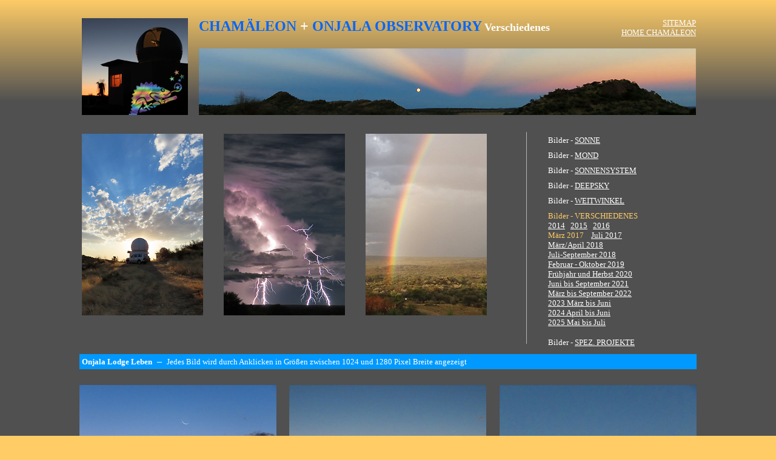

--- FILE ---
content_type: text/html
request_url: http://chamaeleon-observatory-onjala.de/de/chamaeleon-observatory/miscellaneous-htm/verschiedenes-2017.htm
body_size: 4194
content:
<!DOCTYPE HTML PUBLIC "-//SoftQuad Software//DTD HoTMetaL PRO 6.0::19990601::extensions to HTML 4.0//EN" "hmpro6.dtd">
<HTML> 
  <HEAD> 
	 <TITLE>Onjala Observatory Bilder Verschiedenes</TITLE><STYLE TYPE="text/css">
  <!--
  A:hover {color:orange}
  -->
  </STYLE> 
  </HEAD> 
  <BODY TEXT="#FFFFFF" LINK="#FFFFFF" BGCOLOR="#FFCC66" VLINK="#FFFFFF"
	BACKGROUND="../../gemeinsame_datein/background-invers-heller.gif"
	ALINK="#FFFFFF"><LINK REL="SHORTCUT ICON" HREF="../../../logo.png"> 
  <TABLE WIDTH="1024" ALIGN="CENTER"> 
	 <TR VALIGN="TOP"> 
		<TD ALIGN="LEFT" VALIGN="TOP"><BR> <A NAME="seitenanfang"></A> 
		  <TABLE WIDTH="100%" CELLSPACING="0"> 
			 <TR VALIGN="TOP"> 
				<TD VALIGN="TOP" ALIGN="LEFT" WIDTH="3" ROWSPAN="2"></TD> 
				<TD VALIGN="TOP" ALIGN="LEFT" WIDTH="200" ROWSPAN="2"><A
				  HREF="../../../index.htm"><IMG SRC="../../gemeinsame_datein/logo-images.jpg"
				  WIDTH="175" HEIGHT="160" BORDER="0"></A></TD> 
				<TD VALIGN="TOP" ALIGN="LEFT"><FONT FACE="Verdana" SIZE="+2"
				  COLOR="#000000"><B><FONT COLOR="#FFFFFF"><FONT
				  COLOR="#0066FF">CHAM&Auml;LEON</FONT> + <FONT COLOR="#0066FF">
				  ONJALA</FONT>&nbsp;<FONT
				  COLOR="#0066FF">OBSERVATORY</FONT></FONT></B></FONT><FONT FACE="Verdana"
				  COLOR="#FFFFFF"><B> <FONT FACE="Verdana"
				  SIZE="+1">Verschiedenes</FONT></B></FONT></TD> 
				<TD VALIGN="TOP" ALIGN="RIGHT"><FONT FACE="Verdana" SIZE="-1"><A
				  HREF="../../sitemap/sitemap.htm">SITEMAP</A></FONT><BR><FONT FACE="Verdana"
				  SIZE="-1" COLOR="#FFFFFF"><A HREF="../chamaeleon-start.htm">HOME
				  CHAM&Auml;LEON</A></FONT></TD> 
			 </TR> 
			 <TR VALIGN="TOP"> 
				<TD VALIGN="BOTTOM" ALIGN="LEFT" COLSPAN="2"><IMG
				  SRC="../miscellaneous-images/common/header-verschieden.jpg" WIDTH="820"
				  HEIGHT="110" BORDER="0"> </TD> 
			 </TR> 
		  </TABLE></TD> 
	 </TR> 
	 <TR VALIGN="TOP"> 
		<TD ALIGN="LEFT" VALIGN="TOP">&nbsp;</TD> 
	 </TR> 
	 <TR VALIGN="TOP"> 
		<TD ALIGN="LEFT" VALIGN="TOP"> 
		  <TABLE WIDTH="100%" CELLSPACING="0"> 
			 <TR VALIGN="TOP"> 
				<TD VALIGN="TOP" ALIGN="LEFT" WIDTH="724"> 
				  <TABLE ALIGN="LEFT"> 
					 <TR VALIGN="TOP"> 
						<TD VALIGN="TOP" ALIGN="LEFT" WIDTH="230" COLSPAN="2"
						 HEIGHT="310">
						  <IMG SRC="../miscellaneous-images/common/logo-01-neu.jpg" WIDTH="200"
							HEIGHT="300" BORDER="0"></TD> 
						<TD VALIGN="TOP" ALIGN="LEFT" WIDTH="230"><IMG
						  SRC="../miscellaneous-images/common/logo-03-neu.jpg" WIDTH="200" HEIGHT="300"
						  BORDER="0"></TD> 
						<TD VALIGN="TOP" ALIGN="LEFT"><IMG
						  SRC="../miscellaneous-images/common/logo-02-neu.jpg" WIDTH="200" HEIGHT="300"
						  BORDER="0"></TD> 
					 </TR> 
					 <TR VALIGN="TOP"> 
						<TD VALIGN="TOP" ALIGN="LEFT" WIDTH="230" COLSPAN="2"></TD> 
						<TD VALIGN="TOP" ALIGN="LEFT" WIDTH="230"></TD> 
						<TD VALIGN="TOP" ALIGN="LEFT"></TD> 
					 </TR> 
				  </TABLE></TD> 
				<TD VALIGN="TOP" ALIGN="CENTER" WIDTH="20"><IMG
				  SRC="../moon-images/common/strich-navigation-350pxl.gif" WIDTH="15"
				  HEIGHT="350" BORDER="0"> </TD> 
				<TD VALIGN="TOP" ALIGN="RIGHT"> 
				  <TABLE WIDTH="250" CELLPADDING="3" CELLSPACING="3"> 
					 <TR VALIGN="MIDDLE"> 
						<TD VALIGN="MIDDLE" HEIGHT="20" ALIGN="LEFT"><FONT
						  FACE="Verdana" SIZE="-1">Bilder - <A
						  HREF="../sun-htm/sonne-start.htm">SONNE</A></FONT></TD> 
					 </TR> 
					 <TR VALIGN="MIDDLE"> 
						<TD VALIGN="MIDDLE" HEIGHT="20" ALIGN="LEFT">
						  <FONT FACE="Verdana" SIZE="-1">Bilder - <A
						  HREF="../moon-htm/mond-start.htm">MOND</A></FONT></TD> 
					 </TR> 
					 <TR VALIGN="MIDDLE"> 
						<TD VALIGN="MIDDLE" HEIGHT="20" ALIGN="LEFT"><FONT
						  FACE="Verdana" SIZE="-1">Bilder - <A
						  HREF="../planet-htm/planet-start.htm">SONNENSYSTEM</A></FONT></TD> 
					 </TR> 
					 <TR VALIGN="MIDDLE"> 
						<TD VALIGN="MIDDLE" HEIGHT="20" ALIGN="LEFT"><FONT
						  FACE="Verdana" SIZE="-1">Bilder - <A
						  HREF="../deepsky-htm/deepsky-start.htm">DEEPSKY</A> </FONT></TD> 
					 </TR> 
					 <TR VALIGN="MIDDLE"> 
						<TD VALIGN="MIDDLE" HEIGHT="20" ALIGN="LEFT"><FONT
						  FACE="Verdana" SIZE="-1">Bilder -
						  <A HREF="../widefield-htm/widefield-start.htm">WEITWINKEL</A></FONT></TD> 
					 </TR> 
					 <TR VALIGN="MIDDLE"> 
						<TD VALIGN="MIDDLE" HEIGHT="20" ALIGN="LEFT"><FONT
						  FACE="Verdana" SIZE="-1" COLOR="#FFCC66">Bilder - VERSCHIEDENES
						  </FONT><BR><FONT FACE="Verdana" SIZE="-1"><A
						  HREF="verschiedenes-start.htm">2014</A>&nbsp;&nbsp;&nbsp;<A
						  HREF="verschiedenes-2015.htm"><FONT
						  COLOR="#FFFFFF">2015</FONT></A>&nbsp;&nbsp;&nbsp;<FONT COLOR="#FFFFFF"><A
						  HREF="verschiedenes-2016.htm">2016</A></FONT></FONT><BR><FONT FACE="Verdana"
						  SIZE="-1"><FONT COLOR="#FFCC66">M&auml;rz 2017</FONT>&nbsp;&nbsp;&nbsp;&nbsp;<A
						  HREF="verschiedenes-2017-07.htm">Juli 2017</A></FONT><BR><FONT FACE="Verdana"
						  SIZE="-1"><A HREF="verschiedenes-2018-03.htm">M&auml;rz/April
						  2018</A></FONT><BR><FONT FACE="Verdana" SIZE="-1" COLOR="#FFCC66"><A
						  HREF="verschiedenes-2018-08.htm">Juli-September 2018</A></FONT><BR><FONT
						  FACE="Verdana" SIZE="-1" COLOR="#FFFFFF"><A
						  HREF="verschiedenes-2019.htm">Februar - Oktober 2019</A></FONT><BR><A
						  HREF="verschiedenes-2020.htm"><FONT FACE="Verdana" SIZE="-1"
						  COLOR="#FFFFFF">Fr&uuml;hjahr und Herbst 2020</FONT></A><BR><FONT
						  FACE="Verdana" SIZE="-1" COLOR="#FFFFFF"><A HREF="verschiedenes-2021.htm">Juni
						  bis September 2021</A></FONT><BR><FONT FACE="Verdana" SIZE="-1"
						  COLOR="#FFFFFF"><A HREF="verschiedenes-2022.htm">M&auml;rz bis September
						  2022</A></FONT><BR><FONT FACE="Verdana" SIZE="-1" COLOR="#FFFFFF"><A
						  HREF="verschiedenes-2023.htm">2023 M&auml;rz bis Juni</A></FONT><BR><FONT
						  FACE="Verdana" SIZE="-1" COLOR="#FFCC66"><A HREF="verschiedenes-2024.htm">2024
						  April bis Juni</A></FONT><BR><FONT FACE="Verdana" SIZE="-1"><A
						  HREF="verschiedenes-2025.htm">2025 Mai bis Juli</A></FONT></TD> 
					 </TR> 
					 <TR VALIGN="BOTTOM"> 
						<TD VALIGN="BOTTOM" HEIGHT="30" ALIGN="LEFT"><FONT
						  FACE="Verdana" SIZE="-1">Bilder - <A
						  HREF="../project-htm/projekt-start.htm">SPEZ. PROJEKTE</A></FONT><BR></TD> 
					 </TR> 
				  </TABLE></TD> 
			 </TR> 
		  </TABLE></TD> 
	 </TR> 
	 <TR VALIGN="TOP"> 
		<TD ALIGN="LEFT" VALIGN="TOP"> 
		  <TABLE WIDTH="100%" CELLPADDING="0" CELLSPACING="0"> 
			 <TR VALIGN="TOP"> 
				<TD BGCOLOR="#0099FF" VALIGN="MIDDLE" ALIGN="LEFT"
				 HEIGHT="25">&nbsp;<B><FONT FACE="Verdana" SIZE="-1" COLOR="#FFFFFF">Onjala
				  Lodge Leben</FONT></B>&nbsp;&nbsp;&#150;&nbsp;&nbsp;<FONT FACE="Verdana"
				  SIZE="-1">Jedes Bild wird durch Anklicken in Gr&ouml;&szlig;en zwischen 1024
				  und 1280 Pixel Breite angezeigt</FONT></TD> 
			 </TR> 
		  </TABLE></TD> 
	 </TR> 
	 <TR VALIGN="TOP"> 
		<TD ALIGN="LEFT" VALIGN="TOP">&nbsp;</TD> 
	 </TR> 
	 <TR VALIGN="TOP"> 
		<TD ALIGN="LEFT" VALIGN="TOP"> 
		  <TABLE WIDTH="100%" CELLPADDING="0" CELLSPACING="0"> 
			 <TR> 
				<TD ALIGN="LEFT" VALIGN="TOP" HEIGHT="265"><A
				  HREF="../miscellaneous-images/2017/mond-24h-03.jpg" TARGET="_blank"><IMG
				  SRC="../miscellaneous-images/2017/vorschau/v-mond-24h-03.jpg" WIDTH="325"
				  HEIGHT="244" BORDER="0"></A><BR><BR>&nbsp;&nbsp;&nbsp;&nbsp;&nbsp;<FONT
				  FACE="Verdana" SIZE="-1">24h Mondsichel bei Sonnenuntergang</FONT></TD> 
				<TD ALIGN="CENTER" VALIGN="TOP"><A
				  HREF="../miscellaneous-images/2017/mond-24h-04.jpg" TARGET="_blank"><IMG
				  SRC="../miscellaneous-images/2017/vorschau/v-mond-24h-04.jpg" WIDTH="325"
				  HEIGHT="244" BORDER="0"></A></TD> 
				<TD ALIGN="RIGHT" VALIGN="BOTTOM"><A
				  HREF="../miscellaneous-images/2017/mond-24h-05.jpg" TARGET="_blank"><IMG
				  SRC="../miscellaneous-images/2017/vorschau/v-mond-24h-05.jpg" WIDTH="325"
				  HEIGHT="403" BORDER="0"></A></TD> 
			 </TR> 
			 <TR> 
				<TD ALIGN="CENTER" VALIGN="BOTTOM" HEIGHT="25"></TD> 
				<TD ALIGN="CENTER" VALIGN="BOTTOM"></TD> 
				<TD ALIGN="CENTER" VALIGN="BOTTOM"></TD> 
			 </TR> 
		  </TABLE></TD> 
	 </TR> 
	 <TR VALIGN="TOP"> 
		<TD ALIGN="LEFT" VALIGN="TOP"> 
		  <TABLE WIDTH="100%" CELLPADDING="0" CELLSPACING="0"> 
			 <TR VALIGN="TOP"> 
				<TD ALIGN="LEFT" VALIGN="TOP" HEIGHT="250"><A
				  HREF="../miscellaneous-images/2017/mond-24h-01.jpg" TARGET="_blank"><IMG
				  SRC="../miscellaneous-images/2017/vorschau/v-mond-24h-01.jpg" WIDTH="325"
				  HEIGHT="244" BORDER="0"></A></TD> 
				<TD ALIGN="CENTER" VALIGN="TOP"><A
				  HREF="../miscellaneous-images/2017/mond-01.jpg" TARGET="_blank"><IMG
				  SRC="../miscellaneous-images/2017/vorschau/v-mond-01.jpg" WIDTH="325"
				  HEIGHT="244" BORDER="0"></A></TD> 
				<TD ALIGN="RIGHT" VALIGN="TOP"><A
				  HREF="../miscellaneous-images/2017/wintersternbilder-01.jpg"
				  TARGET="_blank"><IMG
				  SRC="../miscellaneous-images/2017/vorschau/v-wintersternbilder-01.jpg"
				  WIDTH="325" HEIGHT="244" BORDER="0"></A></TD> 
			 </TR> 
			 <TR> 
				<TD ALIGN="CENTER" VALIGN="BOTTOM" HEIGHT="25"><FONT FACE="Verdana"
				  SIZE="-1">24h Mondsichel mit durchziehenden Wolken</FONT></TD> 
				<TD ALIGN="CENTER" VALIGN="BOTTOM"><FONT FACE="Verdana"
				  SIZE="-1">Vollmondstimmung mit Plejaden und Hyaden</FONT></TD> 
				<TD ALIGN="CENTER" VALIGN="BOTTOM"><FONT FACE="Verdana"
				  SIZE="-1">Mond mit Wintersternbildern</FONT></TD> 
			 </TR> 
		  </TABLE></TD> 
	 </TR> 
	 <TR VALIGN="TOP"> 
		<TD ALIGN="LEFT" VALIGN="TOP">&nbsp;</TD> 
	 </TR> 
	 <TR VALIGN="TOP"> 
		<TD ALIGN="LEFT" VALIGN="TOP"> 
		  <TABLE WIDTH="100%" CELLPADDING="0" CELLSPACING="0"> 
			 <TR VALIGN="TOP"> 
				<TD ALIGN="LEFT" VALIGN="TOP" HEIGHT="250"><A
				  HREF="../miscellaneous-images/2017/flash-01.jpg" TARGET="_blank"><IMG
				  SRC="../miscellaneous-images/2017/vorschau/v-flash-01.jpg" WIDTH="325"
				  HEIGHT="244" BORDER="0"></A></TD> 
				<TD ALIGN="CENTER" VALIGN="TOP"><A
				  HREF="../miscellaneous-images/2017/flash-1zu1.jpg" TARGET="_blank"><IMG
				  SRC="../miscellaneous-images/2017/vorschau/v-flash-1zu1.jpg"
				  WIDTH="325" HEIGHT="244" BORDER="0"></A></TD> 
				<TD ALIGN="RIGHT" VALIGN="TOP"><A
				  HREF="../miscellaneous-images/2017/vollmondaufgang-02.jpg" TARGET="_blank"><IMG
				  SRC="../miscellaneous-images/2017/vorschau/v-vollmondaufgang-02.jpg"
				  WIDTH="325" HEIGHT="244" BORDER="0"></A></TD> 
			 </TR> 
			 <TR> 
				<TD ALIGN="CENTER" VALIGN="BOTTOM" HEIGHT="25"><FONT FACE="Verdana"
				  SIZE="-1">Messier 47 mit Flash Globalstar 19</FONT></TD> 
				<TD ALIGN="CENTER" VALIGN="BOTTOM"><FONT FACE="Verdana"
				  SIZE="-1">Messier 47 mit Flash Globalstar 19 (1:1)</FONT></TD> 
				<TD ALIGN="CENTER" VALIGN="BOTTOM"><FONT FACE="Verdana"
				  SIZE="-1">Vollmondaufgang</FONT></TD> 
			 </TR> 
		  </TABLE></TD> 
	 </TR> 
	 <TR VALIGN="TOP"> 
		<TD ALIGN="LEFT" VALIGN="TOP">&nbsp;</TD> 
	 </TR> 
	 <TR VALIGN="TOP"> 
		<TD ALIGN="LEFT" VALIGN="TOP"> 
		  <TABLE WIDTH="100%" CELLPADDING="0" CELLSPACING="0"> 
			 <TR VALIGN="TOP"> 
				<TD ALIGN="LEFT" VALIGN="TOP" HEIGHT="250"><A
				  HREF="../miscellaneous-images/2017/vollmondaufgang-01.jpg" TARGET="_blank"><IMG
				  SRC="../miscellaneous-images/2017/vorschau/v-vollmondaufgang-01.jpg"
				  WIDTH="325" HEIGHT="244" BORDER="0"></A></TD> 
				<TD ALIGN="CENTER" VALIGN="TOP"><A
				  HREF="../miscellaneous-images/2017/vollmondaufgang-03.jpg" TARGET="_blank"><IMG
				  SRC="../miscellaneous-images/2017/vorschau/v-vollmondaufgang-03.jpg"
				  WIDTH="325" HEIGHT="244" BORDER="0"></A></TD> 
				<TD ALIGN="RIGHT" VALIGN="TOP"><A
				  HREF="../miscellaneous-images/2017/dobson-01.jpg" TARGET="_blank"><IMG
				  SRC="../miscellaneous-images/2017/vorschau/v-dobson-01.jpg" WIDTH="325"
				  HEIGHT="244" BORDER="0"></A></TD> 
			 </TR> 
			 <TR> 
				<TD ALIGN="CENTER" VALIGN="BOTTOM" HEIGHT="25"><FONT FACE="Verdana"
				  SIZE="-1">Vollmondaufgang</FONT></TD> 
				<TD ALIGN="CENTER" VALIGN="BOTTOM"><FONT FACE="Verdana"
				  SIZE="-1">Vollmondaufgang</FONT></TD> 
				<TD ALIGN="CENTER" VALIGN="BOTTOM"><FONT FACE="Verdana"
				  SIZE="-1">250mm Dobson und die neuen B&auml;nke</FONT></TD> 
			 </TR> 
		  </TABLE></TD> 
	 </TR> 
	 <TR VALIGN="TOP"> 
		<TD ALIGN="LEFT" VALIGN="TOP">&nbsp;</TD> 
	 </TR> 
	 <TR VALIGN="TOP"> 
		<TD ALIGN="LEFT" VALIGN="TOP"> 
		  <TABLE WIDTH="100%" CELLPADDING="0" CELLSPACING="0"> 
			 <TR VALIGN="TOP"> 
				<TD ALIGN="LEFT" VALIGN="TOP" HEIGHT="250"><A
				  HREF="../miscellaneous-images/2017/dobson-02.jpg" TARGET="_blank"><IMG
				  SRC="../miscellaneous-images/2017/vorschau/v-dobson-02.jpg" WIDTH="325"
				  HEIGHT="244" BORDER="0"></A></TD> 
				<TD ALIGN="CENTER" VALIGN="TOP"><A
				  HREF="../miscellaneous-images/2017/kuppel-neu.jpg" TARGET="_blank"><IMG
				  SRC="../miscellaneous-images/2017/vorschau/v-kuppel-neu.jpg"
				  WIDTH="325" HEIGHT="244" BORDER="0"></A></TD> 
				<TD ALIGN="RIGHT" VALIGN="TOP"><A
				  HREF="../miscellaneous-images/2017/mond-24h-02.jpg" TARGET="_blank"><IMG
				  SRC="../miscellaneous-images/2017/vorschau/v-mond-24h-02.jpg" WIDTH="325"
				  HEIGHT="244" BORDER="0"></A></TD> 
			 </TR> 
			 <TR> 
				<TD ALIGN="CENTER" VALIGN="BOTTOM" HEIGHT="25"><FONT FACE="Verdana"
				  SIZE="-1">250mm Dobson </FONT></TD> 
				<TD ALIGN="CENTER" VALIGN="BOTTOM"><FONT FACE="Verdana"
				  SIZE="-1">3m Kuppel bei Sonnenuntergang</FONT></TD> 
				<TD ALIGN="CENTER" VALIGN="BOTTOM"><FONT FACE="Verdana"
				  SIZE="-1">3m Kuppel bei Sonnenuntergang</FONT></TD> 
			 </TR> 
		  </TABLE></TD> 
	 </TR> 
	 <TR VALIGN="TOP"> 
		<TD ALIGN="LEFT" VALIGN="TOP">&nbsp;</TD> 
	 </TR> 
	 <TR VALIGN="TOP"> 
		<TD ALIGN="LEFT" VALIGN="TOP"><A NAME="verschiedenes"></A></TD> 
	 </TR> 
	 <TR VALIGN="TOP"> 
		<TD ALIGN="LEFT" VALIGN="MIDDLE" BGCOLOR="#0099FF"
		 HEIGHT="25">&nbsp;<FONT FACE="Verdana"
		  SIZE="-1"><B>Verschiedenes</B></FONT></TD> 
	 </TR> 
	 <TR VALIGN="TOP"> 
		<TD ALIGN="LEFT" VALIGN="TOP">&nbsp;</TD> 
	 </TR> 
	 <TR VALIGN="TOP"> 
		<TD ALIGN="LEFT" VALIGN="TOP"> 
		  <TABLE WIDTH="100%" CELLPADDING="0" CELLSPACING="0"> 
			 <TR VALIGN="TOP"> 
				<TD ALIGN="LEFT" VALIGN="TOP" HEIGHT="250"><A
				  HREF="../miscellaneous-images/2017/heute-04.jpg" TARGET="_blank"><IMG
				  SRC="../miscellaneous-images/2017/vorschau/v-heute-04.jpg" WIDTH="325"
				  HEIGHT="244" BORDER="0"></A></TD> 
				<TD ALIGN="CENTER" VALIGN="TOP"><A
				  HREF="../miscellaneous-images/2017/heute-03.jpg" TARGET="_blank"><IMG
				  SRC="../miscellaneous-images/2017/vorschau/v-heute-03.jpg" WIDTH="325"
				  HEIGHT="244" BORDER="0"></A></TD> 
				<TD ALIGN="RIGHT" VALIGN="TOP"><A
				  HREF="../miscellaneous-images/2017/auto-01.jpg" TARGET="_blank"><IMG
				  SRC="../miscellaneous-images/2017/vorschau/v-auto-01.jpg" WIDTH="326"
				  HEIGHT="244" BORDER="0"></A></TD> 
			 </TR> 
			 <TR VALIGN="TOP"> 
				<TD ALIGN="CENTER" VALIGN="TOP" HEIGHT="25"><FONT FACE="Verdana"
				  SIZE="-1">Mr. Tinache auf dem Weg zum Dienst</FONT></TD> 
				<TD ALIGN="CENTER" VALIGN="TOP"><FONT FACE="Verdana" SIZE="-1">Mr.
				  Tinache auf dem Weg zum Dienst</FONT></TD> 
				<TD ALIGN="CENTER" VALIGN="TOP"><FONT FACE="Verdana" SIZE="-1">...
				  Pech gehabt ...</FONT></TD> 
			 </TR> 
		  </TABLE> </TD> 
	 </TR> 
	 <TR VALIGN="TOP"> 
		<TD ALIGN="LEFT" VALIGN="TOP"> 
		  <TABLE WIDTH="100%" CELLPADDING="0" CELLSPACING="0"> 
			 <TR VALIGN="TOP"> 
				<TD ALIGN="LEFT" VALIGN="TOP" HEIGHT="250"><A
				  HREF="../miscellaneous-images/2017/auto-05.jpg" TARGET="_blank"><IMG
				  SRC="../miscellaneous-images/2017/vorschau/v-auto-05.jpg" WIDTH="325"
				  HEIGHT="244" BORDER="0"></A></TD> 
				<TD ALIGN="CENTER" VALIGN="TOP"><A
				  HREF="../miscellaneous-images/2017/auto-03.jpg" TARGET="_blank"><IMG
				  SRC="../miscellaneous-images/2017/vorschau/v-auto-03.jpg" WIDTH="325"
				  HEIGHT="244" BORDER="0"></A></TD> 
				<TD ALIGN="RIGHT" VALIGN="TOP"><A
				  HREF="../miscellaneous-images/2017/auto-04.jpg" TARGET="_blank"><IMG
				  SRC="../miscellaneous-images/2017/vorschau/v-auto-04.jpg" WIDTH="325"
				  HEIGHT="244" BORDER="0"></A></TD> 
			 </TR> 
			 <TR VALIGN="TOP"> 
				<TD ALIGN="CENTER" VALIGN="TOP" HEIGHT="25"><FONT FACE="Verdana"
				  SIZE="-1">... Pech gehabt ...</FONT></TD> 
				<TD ALIGN="CENTER" VALIGN="TOP"><FONT FACE="Verdana" SIZE="-1">...
				  Pech gehabt ...</FONT></TD> 
				<TD ALIGN="CENTER" VALIGN="TOP"><FONT FACE="Verdana" SIZE="-1">...
				  Pech gehabt ...</FONT></TD> 
			 </TR> 
		  </TABLE></TD> 
	 </TR> 
	 <TR VALIGN="TOP"> 
		<TD ALIGN="LEFT" VALIGN="TOP"> 
		  <TABLE WIDTH="100%" CELLPADDING="0" CELLSPACING="0"> 
			 <TR VALIGN="TOP"> 
				<TD ALIGN="LEFT" VALIGN="TOP" HEIGHT="250"><A
				  HREF="../miscellaneous-images/2017/revier-02.jpg" TARGET="_blank"><IMG
				  SRC="../miscellaneous-images/2017/vorschau/v-revier-02.jpg" WIDTH="325"
				  HEIGHT="244" BORDER="0"></A></TD> 
				<TD ALIGN="CENTER" VALIGN="TOP"><A
				  HREF="../miscellaneous-images/2017/revier-04.jpg" TARGET="_blank"><IMG
				  SRC="../miscellaneous-images/2017/vorschau/v-revier-04.jpg" WIDTH="325"
				  HEIGHT="244" BORDER="0"></A></TD> 
				<TD ALIGN="RIGHT" VALIGN="TOP"><A
				  HREF="../miscellaneous-images/2017/revier-03.jpg" TARGET="_blank"><IMG
				  SRC="../miscellaneous-images/2017/vorschau/v-revier-03.jpg" WIDTH="325"
				  HEIGHT="244" BORDER="0"></A></TD> 
			 </TR> 
			 <TR VALIGN="TOP"> 
				<TD ALIGN="CENTER" VALIGN="TOP" HEIGHT="25"><FONT FACE="Verdana"
				  SIZE="-1">130 Liter Regen/m&sup2; - das gro&szlig;e Revier
				  l&auml;uft</FONT></TD> 
				<TD ALIGN="CENTER" VALIGN="TOP"><FONT FACE="Verdana" SIZE="-1">130
				  Liter Regen/m&sup2; - das gro&szlig;e Revier l&auml;uft</FONT></TD> 
				<TD ALIGN="CENTER" VALIGN="TOP"><FONT FACE="Verdana" SIZE="-1">130
				  Liter Regen/m&sup2; - das gro&szlig;e Revier l&auml;uft</FONT></TD> 
			 </TR> 
		  </TABLE></TD> 
	 </TR> 
	 <TR VALIGN="TOP"> 
		<TD ALIGN="LEFT" VALIGN="TOP"> 
		  <TABLE WIDTH="100%" CELLPADDING="0" CELLSPACING="0"> 
			 <TR VALIGN="TOP"> 
				<TD ALIGN="LEFT" VALIGN="TOP" HEIGHT="250"><A
				  HREF="../miscellaneous-images/2017/regenbogen.jpg" TARGET="_blank"><IMG
				  SRC="../miscellaneous-images/2017/vorschau/v-regenbogen.jpg"
				  WIDTH="325" HEIGHT="244" BORDER="0"></A></TD> 
				<TD ALIGN="CENTER" VALIGN="TOP"><A
				  HREF="../miscellaneous-images/2017/regen.jpg" TARGET="_blank"><IMG
				  SRC="../miscellaneous-images/2017/vorschau/v-regen.jpg" WIDTH="325"
				  HEIGHT="244" BORDER="0"></A></TD> 
				<TD ALIGN="RIGHT" VALIGN="TOP"><A
				  HREF="../miscellaneous-images/2017/gewitterregen-01.jpg" TARGET="_blank"><IMG
				  SRC="../miscellaneous-images/2017/vorschau/v-gewitterregen-01.jpg" WIDTH="325"
				  HEIGHT="244" BORDER="0"></A></TD> 
			 </TR> 
			 <TR VALIGN="TOP"> 
				<TD ALIGN="CENTER" VALIGN="TOP" HEIGHT="25"><FONT FACE="Verdana"
				  SIZE="-1">... ein St&uuml;ck vom Regenbogen</FONT></TD> 
				<TD ALIGN="CENTER" VALIGN="TOP"><FONT FACE="Verdana" SIZE="-1">es
				  regnet</FONT></TD> 
				<TD ALIGN="CENTER" VALIGN="TOP"><FONT FACE="Verdana"
				  SIZE="-1">Gewitterregen bei Sonnenuntergang</FONT></TD> 
			 </TR> 
		  </TABLE></TD> 
	 </TR> 
	 <TR VALIGN="TOP"> 
		<TD ALIGN="LEFT" VALIGN="TOP"> 
		  <TABLE WIDTH="100%" CELLPADDING="0" CELLSPACING="0"> 
			 <TR VALIGN="TOP"> 
				<TD ALIGN="LEFT" VALIGN="TOP" HEIGHT="250"><A
				  HREF="../miscellaneous-images/2017/gewitterstimmung-ostern-01.jpg"
				  TARGET="_blank"><IMG
				  SRC="../miscellaneous-images/2017/vorschau/v-gewitterstimmung-ostern-01.jpg"
				  WIDTH="325" HEIGHT="244" BORDER="0"></A></TD> 
				<TD ALIGN="CENTER" VALIGN="TOP"><A
				  HREF="../miscellaneous-images/2017/gewitterstimmung-ostern-02.jpg"
				  TARGET="_blank"><IMG
				  SRC="../miscellaneous-images/2017/vorschau/v-gewitterstimmung-ostern-02.jpg"
				  WIDTH="325" HEIGHT="244" BORDER="0"></A></TD> 
				<TD ALIGN="RIGHT" VALIGN="TOP"><A
				  HREF="../miscellaneous-images/2017/gewitterstimmung-ostern-03.jpg"
				  TARGET="_blank"><IMG
				  SRC="../miscellaneous-images/2017/vorschau/v-gewitterstimmung-ostern-03.jpg"
				  WIDTH="325" HEIGHT="244" BORDER="0"></A></TD> 
			 </TR> 
			 <TR VALIGN="TOP"> 
				<TD ALIGN="CENTER" VALIGN="TOP" HEIGHT="25"><FONT FACE="Verdana"
				  SIZE="-1">Wolkenstimmungen an Ostern</FONT></TD> 
				<TD ALIGN="CENTER" VALIGN="TOP"><FONT FACE="Verdana"
				  SIZE="-1">Wolkenstimmungen an Ostern</FONT></TD> 
				<TD ALIGN="CENTER" VALIGN="TOP"><FONT FACE="Verdana"
				  SIZE="-1">Gewitterregen bei Sonnenuntergang</FONT></TD> 
			 </TR> 
		  </TABLE></TD> 
	 </TR> 
	 <TR VALIGN="TOP"> 
		<TD ALIGN="LEFT" VALIGN="TOP"> 
		  <TABLE WIDTH="100%" CELLPADDING="0" CELLSPACING="0"> 
			 <TR VALIGN="TOP"> 
				<TD ALIGN="LEFT" VALIGN="TOP" HEIGHT="250"><A
				  HREF="../miscellaneous-images/2017/gewitterstimmung-ostern-04.jpg"
				  TARGET="_blank"><IMG
				  SRC="../miscellaneous-images/2017/vorschau/v-gewitterstimmung-ostern-04.jpg"
				  WIDTH="325" HEIGHT="244" BORDER="0"></A></TD> 
				<TD ALIGN="CENTER" VALIGN="TOP"><A
				  HREF="../miscellaneous-images/2017/a-gew-neu-01.jpg" TARGET="_blank"><IMG
				  SRC="../miscellaneous-images/2017/vorschau/v-a-gew-neu-01.jpg" WIDTH="325"
				  HEIGHT="244" BORDER="0"></A></TD> 
				<TD ALIGN="RIGHT" VALIGN="TOP"><A
				  HREF="../miscellaneous-images/2017/a-gew-neu-04.jpg" TARGET="_blank"><IMG
				  SRC="../miscellaneous-images/2017/vorschau/v-a-gew-neu-04.jpg" WIDTH="325"
				  HEIGHT="244" BORDER="0"></A></TD> 
			 </TR> 
			 <TR VALIGN="TOP"> 
				<TD ALIGN="CENTER" VALIGN="TOP" HEIGHT="25"><FONT FACE="Verdana"
				  SIZE="-1">Gewitterregen bei Sonnenuntergang</FONT></TD> 
				<TD ALIGN="CENTER" VALIGN="TOP"><FONT FACE="Verdana"
				  SIZE="-1">Gewitter &uuml;ber dem "Affenberg"</FONT></TD> 
				<TD ALIGN="CENTER" VALIGN="TOP"><FONT FACE="Verdana"
				  SIZE="-1">Gewitter &uuml;ber dem "Affenberg"</FONT></TD> 
			 </TR> 
		  </TABLE></TD> 
	 </TR> 
	 <TR VALIGN="TOP"> 
		<TD ALIGN="LEFT" VALIGN="TOP"> 
		  <TABLE WIDTH="100%" CELLPADDING="0" CELLSPACING="0"> 
			 <TR VALIGN="TOP"> 
				<TD ALIGN="LEFT" VALIGN="TOP" HEIGHT="250"><A
				  HREF="../miscellaneous-images/2017/a-gew-neu-02.jpg" TARGET="_blank"><IMG
				  SRC="../miscellaneous-images/2017/vorschau/v-a-gew-neu-02.jpg" WIDTH="325"
				  HEIGHT="244" BORDER="0"></A></TD> 
				<TD ALIGN="CENTER" VALIGN="TOP"><A
				  HREF="../miscellaneous-images/2017/wolken-05.jpg" TARGET="_blank"><IMG
				  SRC="../miscellaneous-images/2017/vorschau/v-wolken-05.jpg" WIDTH="325"
				  HEIGHT="244" BORDER="0"></A></TD> 
				<TD ALIGN="RIGHT" VALIGN="TOP"><A
				  HREF="../miscellaneous-images/2017/so-unter-01.jpg" TARGET="_blank"><IMG
				  SRC="../miscellaneous-images/2017/vorschau/v-so-unter-01.jpg" WIDTH="325"
				  HEIGHT="244" BORDER="0"></A></TD> 
			 </TR> 
			 <TR VALIGN="TOP"> 
				<TD ALIGN="CENTER" VALIGN="TOP" HEIGHT="25"><FONT FACE="Verdana"
				  SIZE="-1">Gewitter &uuml;ber dem "Affenberg"</FONT></TD> 
				<TD ALIGN="CENTER" VALIGN="TOP"><FONT FACE="Verdana"
				  SIZE="-1">merkw&uuml;rdige Wolkenstrukturen</FONT></TD> 
				<TD ALIGN="CENTER" VALIGN="TOP"><FONT FACE="Verdana"
				  SIZE="-1">Gewitterstimmung bei Sonnenuntergang</FONT></TD> 
			 </TR> 
		  </TABLE></TD> 
	 </TR> 
	 <TR VALIGN="TOP"> 
		<TD ALIGN="LEFT" VALIGN="TOP"> 
		  <TABLE WIDTH="100%" CELLPADDING="0" CELLSPACING="0"> 
			 <TR VALIGN="TOP"> 
				<TD ALIGN="LEFT" VALIGN="TOP" HEIGHT="250"><A
				  HREF="../miscellaneous-images/2017/so-unter-03.jpg" TARGET="_blank"><IMG
				  SRC="../miscellaneous-images/2017/vorschau/v-so-unter-03.jpg" WIDTH="325"
				  HEIGHT="244" BORDER="0"></A></TD> 
				<TD ALIGN="CENTER" VALIGN="TOP"><A
				  HREF="../miscellaneous-images/2017/so-unter-02.jpg" TARGET="_blank"><IMG
				  SRC="../miscellaneous-images/2017/vorschau/v-so-unter-02.jpg" WIDTH="325"
				  HEIGHT="244" BORDER="0"></A></TD> 
				<TD ALIGN="RIGHT" VALIGN="TOP"><A
				  HREF="../miscellaneous-images/2017/fussball-03.jpg" TARGET="_blank"><IMG
				  SRC="../miscellaneous-images/2017/vorschau/v-fussball-03.jpg" WIDTH="325"
				  HEIGHT="244" BORDER="0"></A></TD> 
			 </TR> 
			 <TR VALIGN="TOP"> 
				<TD ALIGN="CENTER" VALIGN="TOP" HEIGHT="25"><FONT FACE="Verdana"
				  SIZE="-1">Gewitterstimmung bei Sonnenuntergang</FONT></TD> 
				<TD ALIGN="CENTER" VALIGN="TOP"><FONT FACE="Verdana"
				  SIZE="-1">Gewitterstimmung bei Sonnenuntergang</FONT></TD> 
				<TD ALIGN="CENTER" VALIGN="TOP"><FONT FACE="Verdana"
				  SIZE="-1">Fu&szlig;ballturnier</FONT></TD> 
			 </TR> 
		  </TABLE></TD> 
	 </TR> 
	 <TR VALIGN="TOP"> 
		<TD ALIGN="LEFT" VALIGN="TOP"> 
		  <TABLE WIDTH="100%" CELLPADDING="0" CELLSPACING="0"> 
			 <TR VALIGN="TOP"> 
				<TD ALIGN="LEFT" VALIGN="TOP" HEIGHT="250"><A
				  HREF="../miscellaneous-images/2017/steven-im-tor.jpg" TARGET="_blank"><IMG
				  SRC="../miscellaneous-images/2017/vorschau/v-steven-im-tor.jpg" WIDTH="325"
				  HEIGHT="244" BORDER="0"></A></TD> 
				<TD ALIGN="CENTER" VALIGN="TOP"><A
				  HREF="../miscellaneous-images/2017/kinder-03.jpg" TARGET="_blank"><IMG
				  SRC="../miscellaneous-images/2017/vorschau/v-kinder-03.jpg" WIDTH="325"
				  HEIGHT="244" BORDER="0"></A></TD> 
				<TD ALIGN="RIGHT" VALIGN="TOP"><A
				  HREF="../miscellaneous-images/2017/kinder-01.jpg" TARGET="_blank"><IMG
				  SRC="../miscellaneous-images/2017/vorschau/v-kinder-01.jpg" WIDTH="325"
				  HEIGHT="244" BORDER="0"></A></TD> 
			 </TR> 
			 <TR VALIGN="TOP"> 
				<TD ALIGN="CENTER" VALIGN="TOP" HEIGHT="25"><FONT FACE="Verdana"
				  SIZE="-1">Steven Scriver im Tor</FONT></TD> 
				<TD ALIGN="CENTER" VALIGN="TOP"><FONT FACE="Verdana"
				  SIZE="-1">Zuschauer beim Fu&szlig;ballturnier</FONT></TD> 
				<TD ALIGN="CENTER" VALIGN="TOP"><FONT FACE="Verdana"
				  SIZE="-1">Zuschauer beim Fu&szlig;ballturnier</FONT></TD> 
			 </TR> 
		  </TABLE></TD> 
	 </TR> 
	 <TR VALIGN="TOP"> 
		<TD ALIGN="LEFT" VALIGN="TOP"> 
		  <TABLE WIDTH="100%" CELLPADDING="0" CELLSPACING="0"> 
			 <TR VALIGN="TOP"> 
				<TD ALIGN="LEFT" VALIGN="TOP"><A
				  HREF="../miscellaneous-images/2017/vogel-03.jpg" TARGET="_blank"><IMG
				  SRC="../miscellaneous-images/2017/vorschau/v-vogel-03.jpg" WIDTH="325"
				  HEIGHT="244" BORDER="0"></A><BR><BR>&nbsp;&nbsp;&nbsp;&nbsp;&nbsp;<FONT
				  FACE="Verdana" SIZE="-1">normaler- und Flammen
				  Weberv&ouml;gel</FONT><BR><BR><BR><FONT FACE="Verdana" SIZE="-1"><B><A
				  HREF="#seitenanfang">Seitenanfang</A></B></FONT></TD> 
				<TD ALIGN="CENTER" VALIGN="TOP"><A
				  HREF="../miscellaneous-images/2017/vogel-02.jpg" TARGET="_blank"><IMG
				  SRC="../miscellaneous-images/2017/vorschau/vogel-02.jpv-g.jpg" WIDTH="325"
				  HEIGHT="383" BORDER="0"></A></TD> 
				<TD ALIGN="RIGHT" VALIGN="TOP"><A
				  HREF="../miscellaneous-images/2017/webervogel-01.jpg" TARGET="_blank"><IMG
				  SRC="../miscellaneous-images/2017/vorschau/v-webervogel-01.jpg" WIDTH="325"
				  HEIGHT="383" BORDER="0"></A></TD> 
			 </TR> 
		  </TABLE></TD> 
	 </TR> 
	 <TR VALIGN="TOP"> 
		<TD ALIGN="LEFT" VALIGN="TOP"> </TD> 
	 </TR> 
	 <TR VALIGN="TOP"> 
		<TD ALIGN="LEFT" VALIGN="TOP"><HR></TD> 
	 </TR> 
	 <TR VALIGN="TOP"> 
		<TD ALIGN="CENTER" VALIGN="TOP"> 
		  <TABLE WIDTH="100%" CELLPADDING="0" CELLSPACING="0"> 
			 <TR VALIGN="TOP"> 
				<TD VALIGN="TOP" ALIGN="CENTER" HEIGHT="105"><IMG
				  SRC="../../gemeinsame_datein/astro-logo-sonne.jpg" WIDTH="100" HEIGHT="100"
				  BORDER="0"></TD> 
				<TD VALIGN="TOP" ALIGN="CENTER"><IMG
				  SRC="../../gemeinsame_datein/astro-logo-mond.jpg" WIDTH="100" HEIGHT="100"
				  BORDER="0"></TD> 
				<TD VALIGN="TOP" ALIGN="CENTER"><IMG
				  SRC="../../gemeinsame_datein/astro-logo-planeten.jpg" WIDTH="100" HEIGHT="100"
				  BORDER="0"></TD> 
				<TD VALIGN="TOP" ALIGN="CENTER"><IMG
				  SRC="../../gemeinsame_datein/astro-logo-ds-gal.jpg" WIDTH="100" HEIGHT="100"
				  BORDER="0"></TD> 
				<TD VALIGN="TOP" ALIGN="CENTER"><IMG
				  SRC="../../gemeinsame_datein/astro-logo-weitfeld.jpg" WIDTH="100" HEIGHT="100"
				  BORDER="0"></TD> 
				<TD VALIGN="TOP" ALIGN="CENTER"><IMG
				  SRC="../../gemeinsame_datein/astro-logo-verschiedenes.jpg" WIDTH="100"
				  HEIGHT="100" BORDER="0"></TD> 
				<TD VALIGN="TOP" ALIGN="CENTER"><IMG
				  SRC="../../gemeinsame_datein/astro-logo-projekte.jpg" WIDTH="100" HEIGHT="100"
				  BORDER="0"></TD> 
			 </TR> 
			 <TR VALIGN="TOP"> 
				<TD VALIGN="TOP" ALIGN="CENTER"><FONT FACE="Verdana" SIZE="-1"><A
				  HREF="../sun-htm/sonne-start.htm">Sonne</A></FONT></TD> 
				<TD VALIGN="TOP" ALIGN="CENTER"><FONT FACE="Verdana" SIZE="-1"><A
				  HREF="../moon-htm/mond-start.htm">Mond</A></FONT></TD> 
				<TD VALIGN="TOP" ALIGN="CENTER"><FONT FACE="Verdana" SIZE="-1"><A
				  HREF="../planet-htm/planet-start.htm">Sonnensystem</A></FONT></TD> 
				<TD VALIGN="TOP" ALIGN="CENTER"><FONT FACE="Verdana" SIZE="-1"><A
				  HREF="../deepsky-htm/deepsky-start.htm">DeepSky</A></FONT></TD> 
				<TD VALIGN="TOP" ALIGN="CENTER"><FONT FACE="Verdana" SIZE="-1"><A
				  HREF="../widefield-htm/widefield-start.htm">Weitwinkel</A></FONT></TD> 
				<TD VALIGN="TOP" ALIGN="CENTER"><A
				  HREF="verschiedenes-start.htm"><FONT FACE="Verdana" SIZE="-1"
				  COLOR="#FFFFFF">Verschiedenes</FONT></A></TD> 
				<TD VALIGN="TOP" ALIGN="CENTER"><FONT FACE="Verdana" SIZE="-1"><A
				  HREF="../project-htm/projekt-start.htm">Spez. Projekte</A></FONT></TD> 
			 </TR> 
		  </TABLE><BR>&nbsp;</TD> 
	 </TR> 
	 <TR VALIGN="TOP"> 
		<TD ALIGN="CENTER" VALIGN="TOP" BGCOLOR="#FFCC66"><FONT COLOR="#000000"
		  FACE="Verdana" SIZE="-1">All Images and all Content are &copy; by Franz Hofmann
		  + Wolfgang Paech</FONT></TD> 
	 </TR> 
  </TABLE> </BODY>
</HTML>
